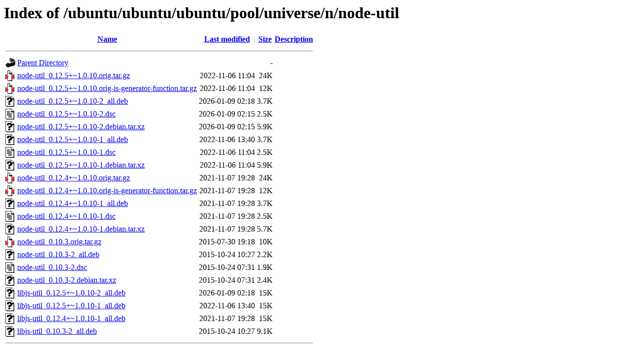

--- FILE ---
content_type: text/html;charset=UTF-8
request_url: http://free.nchc.org.tw/ubuntu/ubuntu/ubuntu/pool/universe/n/node-util/?C=D;O=D
body_size: 815
content:
<!DOCTYPE HTML PUBLIC "-//W3C//DTD HTML 3.2 Final//EN">
<html>
 <head>
  <title>Index of /ubuntu/ubuntu/ubuntu/pool/universe/n/node-util</title>
 </head>
 <body>
<h1>Index of /ubuntu/ubuntu/ubuntu/pool/universe/n/node-util</h1>
  <table>
   <tr><th valign="top"><img src="/icons/blank.gif" alt="[ICO]"></th><th><a href="?C=N;O=A">Name</a></th><th><a href="?C=M;O=A">Last modified</a></th><th><a href="?C=S;O=A">Size</a></th><th><a href="?C=D;O=A">Description</a></th></tr>
   <tr><th colspan="5"><hr></th></tr>
<tr><td valign="top"><img src="/icons/back.gif" alt="[PARENTDIR]"></td><td><a href="/ubuntu/ubuntu/ubuntu/pool/universe/n/">Parent Directory</a></td><td>&nbsp;</td><td align="right">  - </td><td>&nbsp;</td></tr>
<tr><td valign="top"><img src="/icons/compressed.gif" alt="[   ]"></td><td><a href="node-util_0.12.5+~1.0.10.orig.tar.gz">node-util_0.12.5+~1.0.10.orig.tar.gz</a></td><td align="right">2022-11-06 11:04  </td><td align="right"> 24K</td><td>&nbsp;</td></tr>
<tr><td valign="top"><img src="/icons/compressed.gif" alt="[   ]"></td><td><a href="node-util_0.12.5+~1.0.10.orig-is-generator-function.tar.gz">node-util_0.12.5+~1.0.10.orig-is-generator-function.tar.gz</a></td><td align="right">2022-11-06 11:04  </td><td align="right"> 12K</td><td>&nbsp;</td></tr>
<tr><td valign="top"><img src="/icons/unknown.gif" alt="[   ]"></td><td><a href="node-util_0.12.5+~1.0.10-2_all.deb">node-util_0.12.5+~1.0.10-2_all.deb</a></td><td align="right">2026-01-09 02:18  </td><td align="right">3.7K</td><td>&nbsp;</td></tr>
<tr><td valign="top"><img src="/icons/text.gif" alt="[TXT]"></td><td><a href="node-util_0.12.5+~1.0.10-2.dsc">node-util_0.12.5+~1.0.10-2.dsc</a></td><td align="right">2026-01-09 02:15  </td><td align="right">2.5K</td><td>&nbsp;</td></tr>
<tr><td valign="top"><img src="/icons/unknown.gif" alt="[   ]"></td><td><a href="node-util_0.12.5+~1.0.10-2.debian.tar.xz">node-util_0.12.5+~1.0.10-2.debian.tar.xz</a></td><td align="right">2026-01-09 02:15  </td><td align="right">5.9K</td><td>&nbsp;</td></tr>
<tr><td valign="top"><img src="/icons/unknown.gif" alt="[   ]"></td><td><a href="node-util_0.12.5+~1.0.10-1_all.deb">node-util_0.12.5+~1.0.10-1_all.deb</a></td><td align="right">2022-11-06 13:40  </td><td align="right">3.7K</td><td>&nbsp;</td></tr>
<tr><td valign="top"><img src="/icons/text.gif" alt="[TXT]"></td><td><a href="node-util_0.12.5+~1.0.10-1.dsc">node-util_0.12.5+~1.0.10-1.dsc</a></td><td align="right">2022-11-06 11:04  </td><td align="right">2.5K</td><td>&nbsp;</td></tr>
<tr><td valign="top"><img src="/icons/unknown.gif" alt="[   ]"></td><td><a href="node-util_0.12.5+~1.0.10-1.debian.tar.xz">node-util_0.12.5+~1.0.10-1.debian.tar.xz</a></td><td align="right">2022-11-06 11:04  </td><td align="right">5.9K</td><td>&nbsp;</td></tr>
<tr><td valign="top"><img src="/icons/compressed.gif" alt="[   ]"></td><td><a href="node-util_0.12.4+~1.0.10.orig.tar.gz">node-util_0.12.4+~1.0.10.orig.tar.gz</a></td><td align="right">2021-11-07 19:28  </td><td align="right"> 24K</td><td>&nbsp;</td></tr>
<tr><td valign="top"><img src="/icons/compressed.gif" alt="[   ]"></td><td><a href="node-util_0.12.4+~1.0.10.orig-is-generator-function.tar.gz">node-util_0.12.4+~1.0.10.orig-is-generator-function.tar.gz</a></td><td align="right">2021-11-07 19:28  </td><td align="right"> 12K</td><td>&nbsp;</td></tr>
<tr><td valign="top"><img src="/icons/unknown.gif" alt="[   ]"></td><td><a href="node-util_0.12.4+~1.0.10-1_all.deb">node-util_0.12.4+~1.0.10-1_all.deb</a></td><td align="right">2021-11-07 19:28  </td><td align="right">3.7K</td><td>&nbsp;</td></tr>
<tr><td valign="top"><img src="/icons/text.gif" alt="[TXT]"></td><td><a href="node-util_0.12.4+~1.0.10-1.dsc">node-util_0.12.4+~1.0.10-1.dsc</a></td><td align="right">2021-11-07 19:28  </td><td align="right">2.5K</td><td>&nbsp;</td></tr>
<tr><td valign="top"><img src="/icons/unknown.gif" alt="[   ]"></td><td><a href="node-util_0.12.4+~1.0.10-1.debian.tar.xz">node-util_0.12.4+~1.0.10-1.debian.tar.xz</a></td><td align="right">2021-11-07 19:28  </td><td align="right">5.7K</td><td>&nbsp;</td></tr>
<tr><td valign="top"><img src="/icons/compressed.gif" alt="[   ]"></td><td><a href="node-util_0.10.3.orig.tar.gz">node-util_0.10.3.orig.tar.gz</a></td><td align="right">2015-07-30 19:18  </td><td align="right"> 10K</td><td>&nbsp;</td></tr>
<tr><td valign="top"><img src="/icons/unknown.gif" alt="[   ]"></td><td><a href="node-util_0.10.3-2_all.deb">node-util_0.10.3-2_all.deb</a></td><td align="right">2015-10-24 10:27  </td><td align="right">2.2K</td><td>&nbsp;</td></tr>
<tr><td valign="top"><img src="/icons/text.gif" alt="[TXT]"></td><td><a href="node-util_0.10.3-2.dsc">node-util_0.10.3-2.dsc</a></td><td align="right">2015-10-24 07:31  </td><td align="right">1.9K</td><td>&nbsp;</td></tr>
<tr><td valign="top"><img src="/icons/unknown.gif" alt="[   ]"></td><td><a href="node-util_0.10.3-2.debian.tar.xz">node-util_0.10.3-2.debian.tar.xz</a></td><td align="right">2015-10-24 07:31  </td><td align="right">2.4K</td><td>&nbsp;</td></tr>
<tr><td valign="top"><img src="/icons/unknown.gif" alt="[   ]"></td><td><a href="libjs-util_0.12.5+~1.0.10-2_all.deb">libjs-util_0.12.5+~1.0.10-2_all.deb</a></td><td align="right">2026-01-09 02:18  </td><td align="right"> 15K</td><td>&nbsp;</td></tr>
<tr><td valign="top"><img src="/icons/unknown.gif" alt="[   ]"></td><td><a href="libjs-util_0.12.5+~1.0.10-1_all.deb">libjs-util_0.12.5+~1.0.10-1_all.deb</a></td><td align="right">2022-11-06 13:40  </td><td align="right"> 15K</td><td>&nbsp;</td></tr>
<tr><td valign="top"><img src="/icons/unknown.gif" alt="[   ]"></td><td><a href="libjs-util_0.12.4+~1.0.10-1_all.deb">libjs-util_0.12.4+~1.0.10-1_all.deb</a></td><td align="right">2021-11-07 19:28  </td><td align="right"> 15K</td><td>&nbsp;</td></tr>
<tr><td valign="top"><img src="/icons/unknown.gif" alt="[   ]"></td><td><a href="libjs-util_0.10.3-2_all.deb">libjs-util_0.10.3-2_all.deb</a></td><td align="right">2015-10-24 10:27  </td><td align="right">9.1K</td><td>&nbsp;</td></tr>
   <tr><th colspan="5"><hr></th></tr>
</table>
</body></html>
